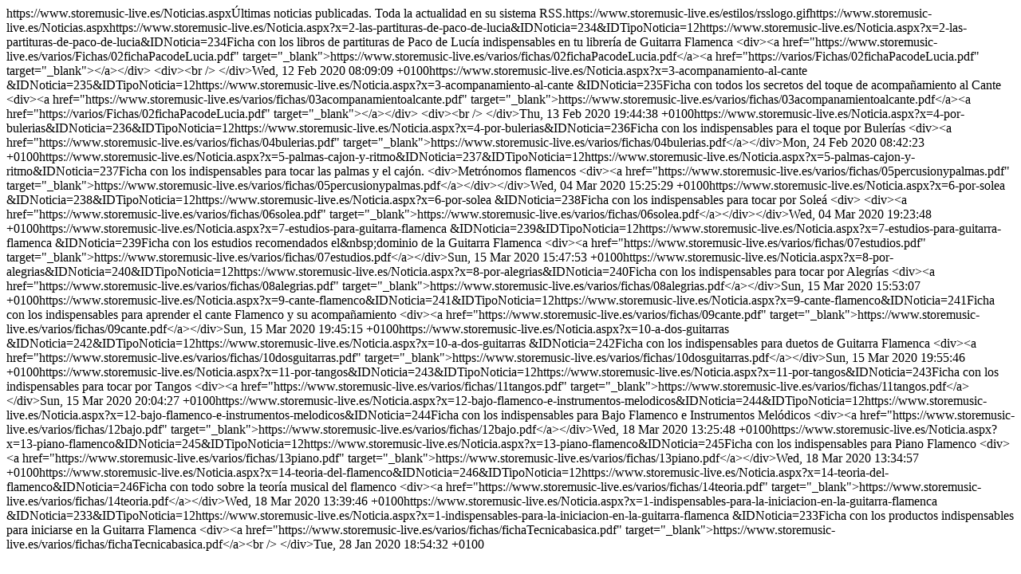

--- FILE ---
content_type: text/html
request_url: https://www.storemusic-live.es/RssNoticias.html
body_size: 1579
content:
<?xml version="1.0" encoding="utf-8"?><rss version="2.0"><channel><title>Noticias de nuestra tienda - https://www.storemusic-live.es</title><link>https://www.storemusic-live.es/Noticias.aspx</link><description>Últimas noticias publicadas. Toda la actualidad en su sistema RSS.</description><copyright /><image><url>https://www.storemusic-live.es/estilos/rsslogo.gif</url><title>Información en formato RSS</title><link>https://www.storemusic-live.es/Noticias.aspx</link></image><item><title>2.- Las partituras de Paco de Lucía</title><link>https://www.storemusic-live.es/Noticia.aspx?x=2-las-partituras-de-paco-de-lucia&amp;IDNoticia=234&amp;IDTipoNoticia=12</link><guid>https://www.storemusic-live.es/Noticia.aspx?x=2-las-partituras-de-paco-de-lucia&amp;IDNoticia=234</guid><description>Ficha con los libros de partituras de Paco de Lucía indispensables en tu librería de Guitarra Flamenca
&lt;div&gt;&lt;a href="https://www.storemusic-live.es/varios/Fichas/02fichaPacodeLucia.pdf" target="_blank"&gt;https://www.storemusic-live.es/varios/fichas/02fichaPacodeLucia.pdf&lt;/a&gt;&lt;a href="https://varios/Fichas/02fichaPacodeLucia.pdf" target="_blank"&gt;&lt;/a&gt;&lt;/div&gt;
&lt;div&gt;&lt;br /&gt;
	&lt;/div&gt;</description><pubDate>Wed, 12 Feb 2020 08:09:09 +0100</pubDate></item><item><title>3.- Acompañamiento al cante
</title><link>https://www.storemusic-live.es/Noticia.aspx?x=3-acompanamiento-al-cante
&amp;IDNoticia=235&amp;IDTipoNoticia=12</link><guid>https://www.storemusic-live.es/Noticia.aspx?x=3-acompanamiento-al-cante
&amp;IDNoticia=235</guid><description>Ficha con todos los secretos del toque de acompañamiento al Cante
&lt;div&gt;&lt;a href="https://www.storemusic-live.es/varios/fichas/03acompanamientoalcante.pdf" target="_blank"&gt;https://www.storemusic-live.es/varios/fichas/03acompanamientoalcante.pdf&lt;/a&gt;&lt;a href="https://varios/Fichas/02fichaPacodeLucia.pdf" target="_blank"&gt;&lt;/a&gt;&lt;/div&gt;
&lt;div&gt;&lt;br /&gt;
	&lt;/div&gt;</description><pubDate>Thu, 13 Feb 2020 19:44:38 +0100</pubDate></item><item><title>4.- Por Bulerías</title><link>https://www.storemusic-live.es/Noticia.aspx?x=4-por-bulerias&amp;IDNoticia=236&amp;IDTipoNoticia=12</link><guid>https://www.storemusic-live.es/Noticia.aspx?x=4-por-bulerias&amp;IDNoticia=236</guid><description>Ficha con los indispensables para el toque por Bulerías
&lt;div&gt;&lt;a href="https://www.storemusic-live.es/varios/fichas/04bulerias.pdf" target="_blank"&gt;https://www.storemusic-live.es/varios/fichas/04bulerias.pdf&lt;/a&gt;&lt;/div&gt;</description><pubDate>Mon, 24 Feb 2020 08:42:23 +0100</pubDate></item><item><title>5.- Palmas, Cajón y Ritmo</title><link>https://www.storemusic-live.es/Noticia.aspx?x=5-palmas-cajon-y-ritmo&amp;IDNoticia=237&amp;IDTipoNoticia=12</link><guid>https://www.storemusic-live.es/Noticia.aspx?x=5-palmas-cajon-y-ritmo&amp;IDNoticia=237</guid><description>Ficha con los indispensables para tocar las palmas y el cajón.
&lt;div&gt;Metrónomos flamencos
	&lt;div&gt;&lt;a href="https://www.storemusic-live.es/varios/fichas/05percusionypalmas.pdf" target="_blank"&gt;https://www.storemusic-live.es/varios/fichas/05percusionypalmas.pdf&lt;/a&gt;&lt;/div&gt;&lt;/div&gt;</description><pubDate>Wed, 04 Mar 2020 15:25:29 +0100</pubDate></item><item><title>6.- Por Soleá
</title><link>https://www.storemusic-live.es/Noticia.aspx?x=6-por-solea
&amp;IDNoticia=238&amp;IDTipoNoticia=12</link><guid>https://www.storemusic-live.es/Noticia.aspx?x=6-por-solea
&amp;IDNoticia=238</guid><description>Ficha con los indispensables para tocar por Soleá
&lt;div&gt;
	&lt;div&gt;&lt;a href="https://www.storemusic-live.es/varios/fichas/06solea.pdf" target="_blank"&gt;https://www.storemusic-live.es/varios/fichas/06solea.pdf&lt;/a&gt;&lt;/div&gt;&lt;/div&gt;</description><pubDate>Wed, 04 Mar 2020 19:23:48 +0100</pubDate></item><item><title>7.- Estudios para Guitarra Flamenca
</title><link>https://www.storemusic-live.es/Noticia.aspx?x=7-estudios-para-guitarra-flamenca
&amp;IDNoticia=239&amp;IDTipoNoticia=12</link><guid>https://www.storemusic-live.es/Noticia.aspx?x=7-estudios-para-guitarra-flamenca
&amp;IDNoticia=239</guid><description>Ficha con los estudios recomendados el&amp;nbsp;dominio de la Guitarra Flamenca
&lt;div&gt;&lt;a href="https://www.storemusic-live.es/varios/fichas/07estudios.pdf" target="_blank"&gt;https://www.storemusic-live.es/varios/fichas/07estudios.pdf&lt;/a&gt;&lt;/div&gt;</description><pubDate>Sun, 15 Mar 2020 15:47:53 +0100</pubDate></item><item><title>8.- Por Alegrías</title><link>https://www.storemusic-live.es/Noticia.aspx?x=8-por-alegrias&amp;IDNoticia=240&amp;IDTipoNoticia=12</link><guid>https://www.storemusic-live.es/Noticia.aspx?x=8-por-alegrias&amp;IDNoticia=240</guid><description>Ficha con los indispensables para tocar por Alegrías
&lt;div&gt;&lt;a href="https://www.storemusic-live.es/varios/fichas/08alegrias.pdf" target="_blank"&gt;https://www.storemusic-live.es/varios/fichas/08alegrias.pdf&lt;/a&gt;&lt;/div&gt;</description><pubDate>Sun, 15 Mar 2020 15:53:07 +0100</pubDate></item><item><title>9.- Cante Flamenco</title><link>https://www.storemusic-live.es/Noticia.aspx?x=9-cante-flamenco&amp;IDNoticia=241&amp;IDTipoNoticia=12</link><guid>https://www.storemusic-live.es/Noticia.aspx?x=9-cante-flamenco&amp;IDNoticia=241</guid><description>Ficha con los indispensables para aprender el cante Flamenco y su acompañamiento
&lt;div&gt;&lt;a href="https://www.storemusic-live.es/varios/fichas/09cante.pdf" target="_blank"&gt;https://www.storemusic-live.es/varios/fichas/09cante.pdf&lt;/a&gt;&lt;/div&gt;</description><pubDate>Sun, 15 Mar 2020 19:45:15 +0100</pubDate></item><item><title>10.- A Dos Guitarras
</title><link>https://www.storemusic-live.es/Noticia.aspx?x=10-a-dos-guitarras
&amp;IDNoticia=242&amp;IDTipoNoticia=12</link><guid>https://www.storemusic-live.es/Noticia.aspx?x=10-a-dos-guitarras
&amp;IDNoticia=242</guid><description>Ficha con los indispensables para duetos de Guitarra Flamenca
&lt;div&gt;&lt;a href="https://www.storemusic-live.es/varios/fichas/10dosguitarras.pdf" target="_blank"&gt;https://www.storemusic-live.es/varios/fichas/10dosguitarras.pdf&lt;/a&gt;&lt;/div&gt;</description><pubDate>Sun, 15 Mar 2020 19:55:46 +0100</pubDate></item><item><title>11. Por Tangos</title><link>https://www.storemusic-live.es/Noticia.aspx?x=11-por-tangos&amp;IDNoticia=243&amp;IDTipoNoticia=12</link><guid>https://www.storemusic-live.es/Noticia.aspx?x=11-por-tangos&amp;IDNoticia=243</guid><description>Ficha con los indispensables para tocar por Tangos
&lt;div&gt;&lt;a href="https://www.storemusic-live.es/varios/fichas/11tangos.pdf" target="_blank"&gt;https://www.storemusic-live.es/varios/fichas/11tangos.pdf&lt;/a&gt;&lt;/div&gt;</description><pubDate>Sun, 15 Mar 2020 20:04:27 +0100</pubDate></item><item><title>12.- Bajo Flamenco e Instrumentos Melódicos</title><link>https://www.storemusic-live.es/Noticia.aspx?x=12-bajo-flamenco-e-instrumentos-melodicos&amp;IDNoticia=244&amp;IDTipoNoticia=12</link><guid>https://www.storemusic-live.es/Noticia.aspx?x=12-bajo-flamenco-e-instrumentos-melodicos&amp;IDNoticia=244</guid><description>Ficha con los indispensables para Bajo Flamenco e Instrumentos Melódicos
&lt;div&gt;&lt;a href="https://www.storemusic-live.es/varios/fichas/12bajo.pdf" target="_blank"&gt;https://www.storemusic-live.es/varios/fichas/12bajo.pdf&lt;/a&gt;&lt;/div&gt;</description><pubDate>Wed, 18 Mar 2020 13:25:48 +0100</pubDate></item><item><title>13.- Piano Flamenco</title><link>https://www.storemusic-live.es/Noticia.aspx?x=13-piano-flamenco&amp;IDNoticia=245&amp;IDTipoNoticia=12</link><guid>https://www.storemusic-live.es/Noticia.aspx?x=13-piano-flamenco&amp;IDNoticia=245</guid><description>Ficha con los indispensables para Piano Flamenco
&lt;div&gt;&lt;a href="https://www.storemusic-live.es/varios/fichas/13piano.pdf" target="_blank"&gt;https://www.storemusic-live.es/varios/fichas/13piano.pdf&lt;/a&gt;&lt;/div&gt;</description><pubDate>Wed, 18 Mar 2020 13:34:57 +0100</pubDate></item><item><title>14.- Teoría del Flamenco</title><link>https://www.storemusic-live.es/Noticia.aspx?x=14-teoria-del-flamenco&amp;IDNoticia=246&amp;IDTipoNoticia=12</link><guid>https://www.storemusic-live.es/Noticia.aspx?x=14-teoria-del-flamenco&amp;IDNoticia=246</guid><description>Ficha con todo sobre la teoría musical del flamenco
&lt;div&gt;&lt;a href="https://www.storemusic-live.es/varios/fichas/14teoria.pdf" target="_blank"&gt;https://www.storemusic-live.es/varios/fichas/14teoria.pdf&lt;/a&gt;&lt;/div&gt;</description><pubDate>Wed, 18 Mar 2020 13:39:46 +0100</pubDate></item><item><title>1.- Indispensables para la iniciación en la guitarra flamenca
</title><link>https://www.storemusic-live.es/Noticia.aspx?x=1-indispensables-para-la-iniciacion-en-la-guitarra-flamenca
&amp;IDNoticia=233&amp;IDTipoNoticia=12</link><guid>https://www.storemusic-live.es/Noticia.aspx?x=1-indispensables-para-la-iniciacion-en-la-guitarra-flamenca
&amp;IDNoticia=233</guid><description>Ficha con los productos indispensables para iniciarse en la Guitarra Flamenca 
&lt;div&gt;&lt;a href="https://www.storemusic-live.es/varios/fichas/fichaTecnicabasica.pdf" target="_blank"&gt;https://www.storemusic-live.es/varios/fichas/fichaTecnicabasica.pdf&lt;/a&gt;&lt;br /&gt;
	&lt;/div&gt;</description><pubDate>Tue, 28 Jan 2020 18:54:32 +0100</pubDate></item></channel></rss>